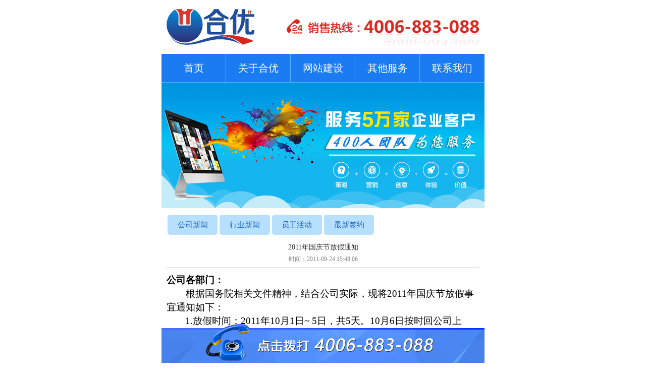

--- FILE ---
content_type: text/html; charset=utf-8
request_url: http://m.heyou51.com/news/news_view_1547.html
body_size: 3701
content:
<!DOCTYPE html>
<html>
<head>
<meta charset="UTF-8">
<title>2011年国庆节放假通知_公司新闻_网站建设公司-合优网络</title>
<meta content="网站建设,网站设计,网站制作,网页设计,网站开发" name="keywords">
<meta content="合优网络目前在全国各地都设有分公司，专业提供网站建设，网站设计，网站制作，网页设计等服务，多年以来给成千上万的知名企业打造高品质网站，欢迎来电咨询:4006-883-088。" name="description">
<meta name="viewport" content="width=device-width,height=device-height,inital-scale=1.0,maximum-scale=1.0,user-scalable=no;" />
<meta name="apple-mobile-web-app-capable" content="yes"/>
<meta name="format-detection" content="telephone=no"/>
<meta http-equiv="X-UA-Compatible" content="IE=edge,chrome=1">
<meta name="renderer" content="webkit">
<link type="text/css" rel="stylesheet" href="/css/style.css">
<link rel="stylesheet" type="text/css" href="/css/css.css">
<script src="/js/jquery-1.9.1.min.js"></script>
<script src="/js/js.js"></script>
<!--ie6兼容-->
<!--[if IE 6]>
<script src="/js/DD_belatedPNG.js" mce_src="/js/DD_belatedPNG.js"></script>
<script type="text/javascript">DD_belatedPNG.fix('*');</script>
<![endif]-->
<script>
var _hmt = _hmt || [];
(function() {
  var hm = document.createElement("script");
  hm.src = "https://hm.baidu.com/hm.js?192ffc8bdc5242a836fd131cd9ba64a7";
  var s = document.getElementsByTagName("script")[0]; 
  s.parentNode.insertBefore(hm, s);
})();
</script></head>
<style>
.new_top{ border-bottom:1px solid #e0e0e0; margin:2% 0; padding-bottom:1%;}
.new_h{ color:#333;font-family:"宋体";font-size:14px; text-align:center; margin:1% 0;}
.new_date{ color:#888;font-family:"宋体"; text-align:center;}
.new img{ display:block; margin:0 auto; max-width:70%;}
.new_p{ color:#333; padding-left:1%; margin:0 4%; line-height:22px;}
.new_p:last-child{ margin-bottom:3%;}
.new_last{ color:#6d6d6d;font-family:"宋体"; border-bottom:1px solid #e0e0e0; line-height:25px; margin-top:3%;}
.new_last a{ float:right;}
.new_next{ color:#6d6d6d;font-family:"宋体";line-height:25px; margin-top:1%;}
.new_next a{ float:right;}
</style>
<body>
<div class="div640">
<div class="top div620"><img src="/images/index_1.png"  alt=""/></div>

<div class="menu">
 <ul class="smenu">
  <li class=""><a href="/">首页</a></li>
  <li class=""><a href="/about/">关于合优</a></li>
  <li class=""><a href="/wangzhanjianshe/">网站建设</a></li>
 <!--  <li class=""><a href="/cases/">成功案例</a></li> -->
  <li class=""><a href="/qitafuwu/seo.html">其他服务</a></li>
  <li class="last "><a href="/contact/">联系我们</a></li>
  <div class="clear"></div>
 </ul>
</div><div class="banner"><img src="/images/index3_1_1.jpg"  alt=""/></div>
<div class="content2_1">
<div class="div620">
<ul class="con3_1_ul">
 <li><a href="news_2.html">公司新闻</a></li>
 <li><a href="news_1.html">行业新闻</a></li>
 <li><a href="news_hd.html">员工活动</a></li>
 <li><a href="news_4.html">最新签约</a></li>
 <div class="clear"></div>
</ul>
</div>
</div>
<div class="mhjj">
    <div class="cont">
        <div class="wrap">
        	<div class="div620">
            <div class="new_top">
                 <p class="new_h">2011年国庆节放假通知</p>
                 <p class="new_date">时间：2011-09-24 15:48:06</p>
             </div>
             <div class="new_con" style="line-height:180%; font-size:14px;">
             <p class="MsoNormal" style="margin: 0cm 0cm 0pt"><b style="mso-bidi-font-weight: normal"><span style="font-size: 14pt; font-family: 黑体">公司各部门：<span lang="EN-US"><o:p></o:p></span></span></b></p>
<p class="MsoNormal" style="margin: 0cm 0cm 0pt; text-indent: 28.7pt; mso-char-indent-count: 2.05"><span style="font-size: 14pt; font-family: 仿宋_GB2312">根据国务院相关文件精神，结合公司实际，现将<span lang="EN-US">2011</span>年国庆节放假事宜通知如下：<span lang="EN-US"><o:p></o:p></span></span></p>
<p class="MsoNormal" style="margin: 0cm 0cm 0pt; text-indent: 28pt; mso-char-indent-count: 2.0"><span lang="EN-US" style="font-size: 14pt; font-family: 仿宋_GB2312">1.</span><span style="font-size: 14pt; font-family: 仿宋_GB2312">放假时间：<st1:chsdate w:st="on" year="2011" month="10" day="1" islunardate="False" isrocdate="False"><span lang="EN-US">2011</span>年<span lang="EN-US">10</span>月<span lang="EN-US">1</span>日</st1:chsdate><span lang="EN-US">~ 5</span>日，共<span lang="EN-US">5</span>天。<st1:chsdate w:st="on" year="2011" month="10" day="6" islunardate="False" isrocdate="False"><span lang="EN-US">10</span>月<span lang="EN-US">6</span>日</st1:chsdate>按时回公司上班。<span lang="EN-US"><o:p></o:p></span></span></p>
<p class="MsoNormal" style="margin: 0cm 0cm 0pt; text-indent: 28pt; mso-char-indent-count: 2.0"><span lang="EN-US" style="font-size: 14pt; font-family: 仿宋_GB2312">2.</span><span style="font-size: 14pt; font-family: 仿宋_GB2312">员工离开公司时须关闭个人电脑等办公设备的电源，如有需要请切断用电设备的电源开关。请注意保管好个人的贵重物品，锁好门窗，做好防火防盗工作。<span lang="EN-US"><o:p></o:p></span></span></p>
<p class="MsoNormal" style="margin: 0cm 0cm 0pt; text-indent: 28pt; mso-char-indent-count: 2.0"><span lang="EN-US" style="font-size: 14pt; font-family: 仿宋_GB2312">3. </span><span style="font-size: 14pt; font-family: 仿宋_GB2312">祝大家节日愉快。如外出旅游、探亲访友，请注意出行安全及饮食卫生。<span lang="EN-US"><o:p></o:p></span></span></p>
<p class="MsoNormal" style="margin: 0cm 0cm 0pt 21.75pt"><span lang="EN-US" style="font-size: 14pt; font-family: 仿宋_GB2312"><o:p>&nbsp;</o:p></span></p>
<p class="MsoNormal" style="margin: 0cm 0cm 0pt 21.75pt"><span lang="EN-US" style="font-size: 14pt; font-family: 仿宋_GB2312"><o:p>&nbsp;</o:p></span></p>
<p class="MsoNormal" style="margin: 0cm 0cm 0pt 21.75pt"><span lang="EN-US" style="font-size: 14pt; font-family: 仿宋_GB2312"><o:p>&nbsp;</o:p></span></p>
<p class="MsoNormal" style="margin: 0cm 0cm 0pt 21.75pt"><span lang="EN-US" style="font-size: 14pt; font-family: 仿宋_GB2312"><o:p>&nbsp;</o:p></span></p>
<p class="MsoNormal" style="margin: 0cm 0cm 0pt 21.75pt"><span lang="EN-US" style="font-size: 14pt; font-family: 仿宋_GB2312"><span style="mso-spacerun: yes">&nbsp;&nbsp;&nbsp;&nbsp;&nbsp;</span><span style="mso-spacerun: yes">&nbsp;&nbsp;&nbsp;&nbsp;&nbsp;&nbsp;&nbsp;&nbsp;&nbsp;&nbsp;&nbsp;&nbsp;&nbsp;&nbsp;&nbsp;&nbsp;&nbsp;&nbsp;&nbsp;&nbsp;&nbsp;&nbsp;&nbsp;&nbsp;&nbsp;&nbsp;&nbsp;&nbsp;&nbsp; &nbsp; </span></span><span style="font-size: 14pt; font-family: 仿宋_GB2312">合优网络科技有限公司<span lang="EN-US"><o:p></o:p></span></span></p>
<p class="MsoNormal" style="margin: 0cm 0cm 0pt 21.75pt">&nbsp;</p>
<p class="MsoNormal" style="margin: 0cm 0cm 0pt 21.75pt"><span style="font-size: 14pt; font-family: 仿宋_GB2312">&nbsp;&nbsp;&nbsp;&nbsp;&nbsp;&nbsp;&nbsp;&nbsp;&nbsp;&nbsp;&nbsp;&nbsp;&nbsp;&nbsp;&nbsp;&nbsp;&nbsp;&nbsp;&nbsp;&nbsp;&nbsp;&nbsp;&nbsp;&nbsp;&nbsp;&nbsp;&nbsp;&nbsp;&nbsp;&nbsp;&nbsp;&nbsp;&nbsp;&nbsp;&nbsp;&nbsp;二<span lang="EN-US">0</span>一一年九月二十四日</span><span lang="EN-US" style="font-size: 12pt"><o:p></o:p></span></p>
<p>&nbsp;</p>             </div>
             <div class="new_ym">
             <p class="new_last"><!--上一条：关爱员工身心健康 合优与你同在 -->
             <a href="news.php?typeB_id=2"><img src="/images/newbtn_07.jpg" style="margin-bottom: 3%;
            margin-right: 3%;
            margin-top: 3%;"></a>
             </p>
            <!-- <p class="new_next">下一条：关爱员工身心健康 合优与你同在
             <a href=""><img src="../images/newbtn_10.jpg" /></a>
             </p>-->
        
             </div>
                
            </div>
            </div>
        </div>
    </div><br>
<br>

<div class="foot" style="margin-bottom: 2.6rem;background: none;">
<p class="p1" style="color:black"> 版权所有：2006-2022   合优网络&nbsp;&nbsp; <a style="color: #000" href="/sitemap.html" target="_blank">网站地图&nbsp;&nbsp;</a>  <!-- <a style="color: #000" href="http://www.beian.miit.gov.cn" target="_blank">    粤ICP备09037294号-4</a> -->    </p>
<!-- <p><a style="display: none;" href="http://m.heyou51.com/shenzhen/">深圳建站</a></p> -->

</div>
<div class="tel_088">
    <a href="tel:400-6883-088">
        <img src="/images/footerimg.png">
    </a>    
</div>
<style type="text/css">
    .tel_088{
        position: fixed;
        bottom:0px;
        max-width: 640px;
        min-width: 320px;
        width: 100%;
    }
</style>
<!-- <script>
var _hmt = _hmt || [];
(function() {
  var hm = document.createElement("script");
  hm.src = "https://hm.baidu.com/hm.js?192ffc8bdc5242a836fd131cd9ba64a7";
  var s = document.getElementsByTagName("script")[0]; 
  s.parentNode.insertBefore(hm, s);
})();
</script> --></div>
</body>
</html>


--- FILE ---
content_type: text/css
request_url: http://m.heyou51.com/css/style.css
body_size: 8996
content:
@charset "utf-8";
body {margin:0px; padding:0px; font-size:12px; font-family:'微软雅黑'; background:#FFF;}
ol,ul,li,dl,dt,dd,form,p,h1,h2,h3,h4,h5,img{ margin:0px; padding:0px;}
ol,ul,li{ list-style:none; padding:0; margin:0;}
img{ border:none;}
a{text-decoration:none; border:none; margin:0; padding:0;}
.clear{ clear:both;}
input,textarea{ outline:0; resize:none; border:none; _border:0; margin:0; padding:0;}
input{ margin:0; padding:0; border:none;}
table,table td{border-collapse:collapse;}
.li_img a{display:table-cell; vertical-align:middle; *position:absolute; *left:50%; *top:50%;}
.li_img a img{position:relative; *left:-50%; *top:-50%;}
.fl{ float:left;}
.fr{ float:right;}
img{max-width:100%;vertical-align: bottom;}




.div640{ max-width:640px; min-width:320px;  min-height:320px; margin:0 auto;}
.div620{width:96.875%;  margin:0 auto;}


/*index*/

.top{ padding:2.5% 0;}


.smenu{ background-color:#1b7bf3; border-bottom:1px solid #4fb1f8;}
.smenu li{ float:left; text-align:center; width:20%;font-size:20px; line-height:2.8em; box-sizing:border-box;
 border-right:1px solid #4fb1f8;}
.smenu li.last{ border-right:none;}
.smenu li a{  color:#ffffff; display:block;}
.smenu li.on{ background-color:#135ebc;}


.con_table{ width:100%;}
.con_table tr.tr1 td{ padding:2.7% 0;}
.con_table td{ width:33.333%; border:1px solid #e5e5e5; font-size:18px; text-align:center; padding:4% 0;}
.con_table td a{ color:#0076ca; display:block;}
.con_table td p{ color:#414141; font-size:20px; line-height:2em;}


.index_div1{ border-bottom:18px solid #eeeeee;border-top:18px solid #eeeeee;}

.index_a{ border-bottom:1px solid #eeeeee; box-shadow:0 1px 3px  #eeeeee;}
.index_a div.div620{ position:relative;}
.index_h2{ font-size:24px; color:#2b78d9; text-align:center; font-weight:normal; line-height:2.2em;}
.index_h2 img{ vertical-align:middle; margin:-3px 2% 0 0; max-width:8%;}

.index_a1{ position:absolute; right:0; top:25%; max-width:7%;}

.index_img{ padding:5% 0;}

.index_div2{ /*margin-bottom:4%;*/}

.index_ul li{ width:50%; float:left; text-align:center; font-size:24px; line-height:2.2em;}
.index_ul li img{ vertical-align:middle; margin:-4px 2% 0 0;max-width:15%;}
.index_ul li a{ color:#2b78d9;}
.index_ul li.on{ background-color:#2b78d9;}
.index_ul li.on a{ color:#fff;}

.index_div_a{ margin-top:2%;}
.index_div_a>div{ display:none;}

.index_ul2{ margin-top:4px;}
.index_ul2 li{ font-size:20px; border-bottom:1px dashed #e5e5e5; line-height:2.5em;}
.index_ul2 li a{ color:#454545; display:block;text-overflow:ellipsis; white-space: nowrap; overflow: hidden;
padding-right:16%; position:relative;}
.index_ul2 li span{ font-size:16px; color:#7b7b7b; position:absolute; right:0; top:0;}
.index_ul2 li img{ vertical-align:middle; margin:-3px 2% 0 0;}

.foot{ text-align:center; background-color:#2b78d9; padding:1.8% 0;}
.foot_ul li{font-size:16px; line-height:1.2em; border-right:1px solid #fff; display:inline-block; padding:0 2%;}
.foot_ul li.last{ border-right:none;}
.foot_ul li a{ color:#FFF;}
.foot p.p1{ font-size:15px; color:#ffffff; line-height:1.5em; margin-top:1.5%;}

.po_foot{ position:fixed; bottom:0; width:100%; max-width:640px; min-width:320px;}


/*index2*/

.content2_1{ margin-top:2%;}

.con2_1_ul li{ float:left; width:16%; text-align:center; font-size:18px; background-color:#b7e0ff; border-radius:5px;
line-height:2.1em; margin:0 0.333%;}
.con2_1_ul li a{color:#135ebc; display:block;}
.con2_1_ul li.on{ background-color:#1b7bf3;}
.con2_1_ul li.on a{ color:#FFF;}


.index_div1_1{ margin-top:3%;}
.index_div1_p1{ font-size:20px; color:#3c3c3c; line-height:1.7em;}
.index_div1_p1 font{ color:#2c78da;}

.index_div1_p2{ font-size:24px; color:#4881dc; line-height:2em; 
border-bottom: 3px solid #f31000; display:inline-block; padding-right:5%;}

.index2_ul{ padding:5% 0 2% 0;}
.index2_ul li{ margin-bottom:5%;}
.index2_ul li img{ max-width:20%; float:left;}
.index_ul_div{ float:left; width:78%; margin-left:2%;}
.index2_ul li p.p1{ font-size:22px; color:#2b78d9; line-height:1em; margin-bottom:2%;}
.index2_ul li p.p2{ font-size:20px; color:#3c3c3c;line-height:1.5em;}


.con2_2_i{ padding:4% 0; display:block;}
.con2_2_i2{ padding-bottom:4%;display:block;}

.con2_2_i3{ display:block; padding:1.7% 10%; text-align:center;}



.index_div1_2{ margin:3% 0 5% 0; position:relative;}
.index_div1_video{ position:absolute; top:5%; left:0; right:0; margin:0 auto; text-align:center; width:75.78%;}
.index_div1_bu{ position:absolute;top:0%; left:0; right:0; margin:0 auto; text-align:center; width:100%; height:100%;}
/*.index_div1_bu{ position:absolute;top:0%; left:0; right:0; margin:0 auto; text-align:center; width:19%;}*/



/*index3*/

.con3_1_ul{ margin-bottom:2%;}
.con3_1_ul li{ float:left; width:16%; text-align:center; font-size:15px; background-color:#b7e0ff; border-radius:5px;
line-height:2.7em; margin:0 0.333%; margin-bottom:4px;}
.con3_1_ul li a{color:#135ebc; display:block;}
.con3_1_ul li.on{ background-color:#1b7bf3;}
.con3_1_ul li.on a{ color:#FFF;}


.index3_0_div{ background-color:#e5e5e5; padding:5% 0;}
.con3_h{ text-align:center; font-size:35px; color:#2b78d9; font-weight:normal; line-height:1.5em; padding-bottom:3%;}

.con3_ul li{ margin-bottom:3%;}
.con3_ul li img{ max-width:25%; float:left;}
.con3_ul div.div{ float:left; width:73%; margin-left:2%;}
.con3_ul p.p1{ font-size:18px; color:#2b2b2b; line-height:2em;}
.con3_ul p.p2{ font-size:16px; color:#3c3c3c; line-height:1.8em;}


.index3_0_div2,.index3_0_div4{padding:5% 0;}
.con3_ul2 li{ width:46%; float:left; position:relative; text-align:center; margin:0 2% 4% 2%;}
.con3_ul2 li p{ position:absolute; left:0; right:0; width:100%; text-align:center; top:69%; font-size:22px; color:#464646;}

.index3_0_div3{background-color:#e5e5e5; padding:5% 0;}
.index3_0_div .con3_h,.index3_0_div3 .con3_h,.index3_1_div .con3_h,.index3_1_div3 .con3_h,.index3_1_div7 .con3_h,.index3_2_div2 .con3_h,.index3_2_div4 .con3_h,.index3_3_div2 .con3_h,.index3_4_div2 .con3_h,.index3_4_div4 .con3_h,.index3_5_div2 .con3_h,.index3_5_div4 .con3_h,.index3_6_div2 .con3_h,.index4_1_div2 .con3_h,.index4_2_div2 .con3_h,.index4_3_div2 .con3_h,.index4_3_div4 .con3_h{ color:#f16a05;}

.index3_img1{ padding:2% 0;}

.con3_ul3 li{ padding:2% 0;}
.con3_ul3 p.p3{ font-size:20px; color:#009de0; float:left; display:inline-block;line-height:2em;}
.con3_ul3 div.div{ float:left; width:90%; margin-left:2%;}
.con3_ul3 p.p1{ font-size:20px; color:#3e3e3e; font-weight:bold; line-height:2em;}
.con3_ul3 p.p2{ font-size:15px; color:#3c3c3c; line-height:1.4em;}


.index3_1_div{ background-color:#e5e5e5; padding:5% 0;}
.con3_p1{ font-size:25px; color:#2b78d9; margin:0 4%; line-height:1.8em;}
.con3_p1 font{ font-size:35px;}
.con3_p2{ font-size:18px; color:#3c3c3c; line-height:1.5em; padding:3.5% 0; text-align:center;}



.index3_1_div2{padding:5% 0;}
.con3_ul4 li{ width:93.8%; margin-left:auto; border:3px solid #549fd8; box-sizing:border-box; padding:1% 0; position:relative;
margin-bottom:3%;}

.con3_ul4 p.p1{ font-size:20px; color:#2b78d9; line-height:2.3em; width:86%; margin:0 4% 0 10%; border-bottom:1px solid #dcdcdc;}
.con3_ul4 p.p2{ font-size:16px; color:#3c3c3c; line-height:1.8em;width:86%; margin:0 4% 0 10%;}

.con3_p3{ font-size:18px; color:#ffffff; width:13.555%; min-width:50px;text-align:center; line-height:78px; background-color:#fe9900; 
border-radius:100px; position:absolute; left:-39px; top:50%; margin-top:-39px;}



.index3_1_div3{ background-color:#e5e5e5; padding:5% 0;}

.con3_table{ width:100%;}
.con3_table td{ width:50%; border:1px solid #c9c9c9; text-align:center; box-sizing:border-box; padding:5% 4%;
vertical-align:top;}

.con3_table p.p{ font-size:22px; color:#ffffff; line-height:1.9em; border-radius:100px; width:88.5%; margin:10% auto;}
.con3_table p.p1{ background:url(../images/index3_1_7.png) repeat-y center;}
.con3_table p.p2{ background:url(../images/index3_1_8.png) repeat-y center;}
.con3_table p.p3{ background:url(../images/index3_1_9.png) repeat-y center;}
.con3_table p.p4{ background:url(../images/index3_1_10.png) repeat-y center;}
.con3_table p.pa{ font-size:15px; color:#666666; text-align:left; line-height:1.8em;}



.index3_1_div4{ padding:5% 0;}

.con3_table2{ width:100%;}
.con3_table2 td{ padding:2% 0;}
.con3_table2 td.td1{ width:16%; text-align:center;}
.con3_table2 td.td2{ width:84%; font-size:20px; color:#3c3c3c; box-sizing:border-box; padding-left:2%;}



.index3_1_div5{ padding:5% 0;background-color:#e5e5e5;}

.con3_ul5 li{ padding:2% 0;}
.con3_ul5 li img{ float:left; max-width:12%;}
.con3_ul5 div.div{ float:left; width:86%; margin-left:2%;}

.con3_ul5 p.p1{ font-size:22px; color:#2b78d9; line-height:1.2em; margin-bottom:1%;}
.con3_ul5 p.p2{ font-size:18px; color:#3c3c3c; line-height:2em;}



.index3_1_div6{padding:5% 0;}


.index3_1_div7{ padding:5% 0;background-color:#e5e5e5;}


.con3_table2 p.p1{ color:#2b78d9; font-size:20px; line-height:1.8em;}
.con3_table2 p.p2{ color:#3c3c3c; line-height:1.5em;}

.index3_1_div8{padding:5% 0;}


.index3_1_div8 div.index_div1_2{ margin:0;}




.con3_p4{ font-size:18px; color:#3c3c3c; text-align:center; line-height:2em;}
.con3_p5{ font-size:16px; color:#434444; line-height:2em; text-indent:2em;}
.con3_p5 font{ color:#f66c00;}


.index3_2_div{padding:5% 0;background-color:#e5e5e5;}


.index3_2_div2{padding:5% 0;}


.index3_2_div3{padding:5% 0;background-color:#e5e5e5;}

.con3_table3{ width:100%; background-color:#FFF; margin-top:3%;}
.con3_table3 p{color:#383838; line-height:1.5em;}
.con3_table3 td{ text-align:center; font-size:22px; color:#ffffff;}
.con3_table3 tr.tr1{ border-right:3px solid #89c12a;}
.con3_table3 tr.tr2{ border-right:3px solid #f5a913;}
.con3_table3 tr.tr3{ border-right:3px solid #12a4db;}
.con3_table3 tr.tr1 td.td1{ background-color:#89c12a;}
.con3_table3 tr.tr2 td.td1{ background-color:#f5a913;}
.con3_table3 tr.tr3 td.td1{ background-color:#12a4db;}
.con3_table3 td.td1{ width:17%;}
.con3_table3 td.td2{ width:43%;}
.con3_table3 td.td3{ width:40%;}


.index3_2_div4{padding:5% 0;}


.con3_ul6 li{ width:49%; float:left; background-color:#eeeeee; padding-bottom:4%; margin-bottom:3%;}
.con3_ul6 li.last{ float:right;}
.con3_ul6 i{ display:inline-block; width:20%; height:2px; background-color:#ef3333; margin:5%;}
.con3_ul6 p.p1{ font-size:16px; color:#3c3c3c; line-height:1em; margin:0 5%;}


.index3_3_div{padding:5% 0;background-color:#e5e5e5;}

.con3_ul7{ margin-top:4%;}
.con3_ul7 li{ width:20%; float:left;text-align:center;}
.con3_ul7 li p{ font-size:13px; color:#787878;}


.index3_3_div2{padding:5% 0;}

.con3_ul8{ text-align:center;}
.con3_ul8 li{ width:30%; text-align:center; display:inline-block; margin:0 0.9%; margin-bottom:3%;}
.con3_ul8 li p{ font-size:18px; color:#0c7bc2; line-height:2em;}


.index3_3_div3{padding:5% 0;background-color:#e5e5e5;}

.con3_ul9{ border:1px solid #d2d2d2; border-bottom:none;}
.con3_ul9 li{ border-bottom:1px solid #d2d2d2; padding:2% 0;}
.con3_ul9 li img{ float:left; max-width:8%;margin-left:1%;}
.con3_ul9 div.div{ float:left; width:90%; margin-left:1%;}
.con3_ul9 p.p1{ font-size:22px; color:#414141; line-height:1.5em; margin-bottom:1%;}
.con3_ul9 p.p2{ font-size:15px; color:#474747; line-height:1.8em;}


.index3_3_div4{padding:5% 0;}

.con3_ul10 li{ float:left; width:24%; margin:0 14% 6% 0; text-align:center;}
.con3_ul10 li.last{ margin-right:0;}
.con3_ul10 li p{ font-size:15px; color:#FFF; border-radius:50px; line-height:2.7em; margin-top:16%;}
.con3_ul10 li:nth-of-type(1) p{background-color:#42a5f6;}
.con3_ul10 li:nth-of-type(2) p{background-color:#ec407a;}
.con3_ul10 li:nth-of-type(3) p{background-color:#ffa827;}
.con3_ul10 li:nth-of-type(4) p{background-color:#a944ba;}
.con3_ul10 li:nth-of-type(5) p{background-color:#269cb9;}
.con3_ul10 li:nth-of-type(6) p{background-color:#e2c15d;}
.con3_ul10 li:nth-of-type(7) p{background-color:#ff7dc3;}
.con3_ul10 li:nth-of-type(8) p{background-color:#33cccc;}



.index3_4_div{padding:5% 0;background-color:#e5e5e5;}
.con3_p5 span{ color:#2b78d9;}
.con3_ul11{ text-align:center; padding:5% 0 2% 0;}
.con3_ul11 li{ display:inline-block; width:30%; text-align:center;}


.index3_4_div2{padding:5% 0;}
.con3_ul12 li{ float:left;width:48%; margin:0 auto; padding:0 1%; margin-bottom:2%;}
.con3_ul12 li.last{ float:none; margin-bottom:0;}


.index3_4_div3{padding:5% 0;background-color:#e5e5e5;}
.con3_ul13 li{ text-align:center; width:25%; float:left; box-sizing:border-box; margin-bottom:3%;}
.con3_ul13 li img{ max-width:65%;}
.con3_ul13 li p{ font-size:18px; color:#2b78d9;}



.index3_4_div4{ padding:5% 0;}
.con3_ul14 li{ margin-bottom:2.5%;}


.index3_5_div{padding:5% 0;background-color:#e5e5e5;}
.con3_ul15{ padding:5% 0 2% 0;}
.con3_ul15 li{ width:25%; text-align:center; float:left;}
.con3_ul15 li p{ font-size:14px; color:#535353; line-height:2em;}

.index3_5_div2{padding:5% 0;}


.con3_ul16 li{ margin-bottom:3%;}
.con3_ul16 li img{ max-width:25%; float:left;}
.con3_ul16 div.div{ float:left; width:73%; margin-left:2%;}
.con3_ul16 p.p1{ font-size:18px; color:#2b78d9; line-height:2em; margin-bottom:1%;}
.con3_ul16 p.p2{ font-size:16px; color:#3c3c3c; line-height:1.6em;}


.index3_5_div3{padding:5% 0;background-color:#e5e5e5;}

.con3_ul17 li{ margin-bottom:4%;}
.con3_ul17 li img{ max-width:9%; float:left;}
.con3_ul17 div.div{ float:left; width:89%; margin-left:2%;}
.con3_ul17 p.p1{ font-size:20px; color:#131313; line-height:1em; margin-bottom:2%;}
.con3_ul17 p.p2{ font-size:16px; color:#3c3c3c; line-height:1.6em;}



.index3_5_div4{padding:5% 0;}


.con3_ul18 li{ float:left; width:27%; margin-right:9.5%; text-align:center; margin-bottom:4%;}
.con3_ul18 li:nth-of-type(3n){margin-right:0;}
.con3_ul18 li p{ font-size:18px; color:#2b78d9; line-height:1.7em; margin-top:10%;}


.index3_6_div2{ padding:5% 0;}

.con3_u20{ padding:2% 0;}
.con3_u20 li{ line-height:1.7em; padding:2% 0; display:-moz-box;display:-webkit-box;display:box;}
.con3_u20 li font{ font-size:19px; width:25%; display:block; margin-right:1%; }
.con3_u20 li span{ font-size:16px; color:#3c3c3c;-moz-box-flex:1;-webkit-box-flex:1;box-flex:1; display:block;
vertical-align:top; }

.con3_u20 li:nth-of-type(1) font{color:#ee7d7f;}
.con3_u20 li:nth-of-type(2) font{color:#f66b1f;}
.con3_u20 li:nth-of-type(3) font{color:#7dc2ec;}
.con3_u20 li:nth-of-type(4) font{color:#ec87c1;}
.con3_u20 li:nth-of-type(5) font{color:#4792e3;}
.con3_u20 li:nth-of-type(6) font{color:#7ec234;}
.con3_u20 li:nth-of-type(7) font{color:#a6a7e8;}



/*index4*/

.index4_1_div{padding:5% 0;background-color:#e5e5e5;}
.con4_h{ font-size:35px; color:#262727; text-align:center; line-height:1em; font-weight:normal; margin-bottom:2%;}
.con4_p1{ font-size:20px; color:#3c3c3c; text-align:center; line-height:1.5em; padding:2% 0;}


.index4_1_div2{padding:5% 0;}


.index4_1_div2 .con4_p1{ padding:0;}
.con4_h2{ font-size:32px; color:#343434; text-align:center; font-weight:normal; line-height:1.5em; padding:2% 0;}


.index4_1_div3{padding:5% 0;background-color:#eeeeee;}
.con3_h font{ color:#ff7200;}

.con4_ul{ padding:2% 0;}
.con4_ul li{ width:50%; float:left;}

.con4_p2{ font-size:20px; color:#d90000; text-align:center; line-height:1.5em;}
.con4_p2 img{ margin:0 2% 0 0; max-width:7%;}

.con4_div1{ text-align:center; margin-top:4%;}
.con4_a1{ font-size:16px; color:#d90000; display:inline-block; width:25%; border:2px solid #d90000; line-height:2.6em;
min-width:92px;}




.index4_2_div{padding:5% 0;background-color:#eeeeee;}
.index4_2_div .con4_p1{ padding:0;}


.con4_p3{ font-size:25px; color:#494949; line-height:1.5em; padding:3% 0;}
.con4_p4{ font-size:18px; color:#3c3c3c;line-height:1.7em; }
.con4_p4 font{ color:#eb7a00; font-size:20px;}


.index4_2_div2{padding:5% 0;}

.con4_ul2 li{ margin-bottom:7%;}
.con4_ul2 li img{ max-width:21%; float:left;}
.con4_ul2 div.div{ float:left; width:77%; margin-left:2%;}
.con4_ul2 p.p1{ font-size:18px; color:#3c3c3c; line-height:1em; border-bottom:1px solid #d2d2d2; padding-bottom:2%;
margin-bottom:2%;}
.con4_ul2 p.p2{ font-size:16px; color:#666666; line-height:1.5em;}

.index4_2_div3{padding:5% 0;background-color:#eeeeee;}


.con4_ul3 li{ padding:2% 0;}
.con4_ul3 li img{ max-width:7.5%; float:left;}
.con4_ul3 div.div{ float:left; width:90%; margin-left:2%;}
.con4_ul3 p.p1{ font-size:18px;line-height:1.4em;}
.con4_ul3 p.p2{ font-size:17px; color:#3c3c3c; line-height:1.4em;}

.con4_ul3 li:nth-of-type(1) p.p1{color:#fa7e3e;}
.con4_ul3 li:nth-of-type(2) p.p1{color:#3ba4cb;}
.con4_ul3 li:nth-of-type(3) p.p1{color:#70cb6a;}
.con4_ul3 li:nth-of-type(4) p.p1{color:#11a7db;}
.con4_ul3 li:nth-of-type(5) p.p1{color:#f9a385;}
.con4_ul3 li:nth-of-type(6) p.p1{color:#93cc76;}
.con4_ul3 li:nth-of-type(7) p.p1{color:#cc76ac;}



.index4_2_div4{padding:5% 0;}



.con4_ul4 li{ padding:2% 2% 2% 2%; background-color:#e5e5e5; border-radius:100px; position:relative; margin-bottom:3%;}
.con4_ul4 li img{ max-width:26%; float:left;border-radius:100px;}
.con4_ul4 div.div{ position:absolute; width:69%; top:0; right:3%; height:100%;}
.con4_ul4 p.p1{ font-size:22px; color:#2b78d9; line-height:1.8em;}
.con4_ul4 p.p2{ font-size:18px; color:#3c3c3c; line-height:1.8em;}
.mi_table{ width:100%; height:100%;}
.mi_table td{ vertical-align:middle;}


.index4_3_div{padding:5% 0;background-color:#eeeeee;}
.con4_p5{ font-size:18px; color:#3c3c3c; line-height:1.8em;}
.con4_p5 font{ color:#ff7200;}


.index4_3_div2{padding:5% 0;}


.con4_ul5 li{ width:19.4%; float:left; border:1px solid #4d9cd7; text-align:center; box-sizing:border-box;margin:0 2.8%;
border-radius:3px; margin-bottom:4%;}
.con4_ul5 li img{ max-width:45%; vertical-align:middle; margin:15% 0 5% 0;}
.con4_ul5 p{ font-size:14px; line-height:1em; color:#4d9cd7;}

.con4_ul5 li:nth-of-type(1){ border-color:#91d637;}
.con4_ul5 li:nth-of-type(2){ border-color:#ef972c;}
.con4_ul5 li:nth-of-type(3){ border-color:#4dd2d7;}
.con4_ul5 li:nth-of-type(4){ border-color:#d7644d;}
.con4_ul5 li:nth-of-type(5),.con4_ul5 li:nth-of-type(9){ border-color:#d95ec0;}
.con4_ul5 li:nth-of-type(11){ border-color:#bfcf3e;}
.con4_ul5 li:nth-of-type(12){ border-color:#4dd78e;}

.con4_ul5 li:nth-of-type(1) p{color:#91d637;}
.con4_ul5 li:nth-of-type(2) p{color:#ef972c;}
.con4_ul5 li:nth-of-type(3) p{color:#4dd2d7;}
.con4_ul5 li:nth-of-type(4) p{color:#d7644d;}
.con4_ul5 li:nth-of-type(5) p,.con4_ul5 li:nth-of-type(9) p{ color:#d95ec0;}
.con4_ul5 li:nth-of-type(11) p{ color:#bfcf3e;}
.con4_ul5 li:nth-of-type(12) p{ color:#4dd78e;}



.index4_3_div3{padding:5% 0;background-color:#eeeeee;}

.con4_ul6 li{ width:92%; margin-left:auto; background-color:#FFF; position:relative; padding:3% 0; margin-bottom:3%;}
.con4_img1{ position:absolute; left:-53px; top:50%; margin-top:-53px; width:20.869%;}

.con4_ul6 div.div{ float:right; width:85%; margin-right:2%;}

.con4_ul6 p.p1{ font-size:25px; color:#595858; line-height:1.2em;}
.con4_ul6 p.p2{ font-size:16px; color:#3c3c3c;line-height:1.8em;}
.con4_ul6 i{ display:inline-block; width:15%; height:2px; }

.con4_ul6 li:nth-of-type(1) i{background-color:#ec568a;}
.con4_ul6 li:nth-of-type(2) i{background-color:#03a5e3;}
.con4_ul6 li:nth-of-type(3) i{background-color:#58cd63;}
.con4_ul6 li:nth-of-type(4) i{background-color:#f08026;}


.index4_3_div4{padding:5% 0;}


.con4_ul7 li{ width:50%; float:left; padding:2% 0;}


/*index5*/


.con5_p1{ font-size:28px; color:#2c78da; line-height:3em; text-align:center;}
.con5_p1 img{ max-width:13%; vertical-align:middle; margin:-3px 2% 0 0;}


.con5_ul li{border:1px solid #dcdcdc; padding:2% 0; margin-bottom:3%;}
.con5_ul img{ max-width:12%; float:left; margin:0 2%; }
.con5_ul div.div{ float:left; width:84%;}
.con5_ul p.p1{ font-size:18px; color:#0072e7; line-height:1.5em; margin-bottom:1%;}
.con5_ul p.p2{ font-size:14px; color:#5a5a5a; line-height:2em;}


/*index6*/

.content6{ padding-bottom:5%;}
.con6_ul li{ position:relative; background-color:#eeeeee; padding:5% 0; margin-bottom:3%;}
.con6_ul div.div1{ width:21%; position:absolute; left:0; top:0; height:100%;background-color:#3498db; text-align:right;
box-sizing:border-box; padding-right:2.5%;}
.con6_ul div.div2{ width:79%; float:right; box-sizing:border-box; padding:0 3%;}

.con6_ul p.p1{ font-size:61px; color:#FFF; font-weight:bold;}
.con6_ul p.p2{ font-size:14px; color:#FFF; line-height:1.7em;}
.con6_ul p.pa{ font-size:18px; color:#292929; line-height:1.8em; margin-bottom:1%;}
.con6_ul p.pb{ font-size:16px; color:#717171; line-height:1.6em;}
.con6_ul p.pc{ text-align:right;}
.con6_ul p.pc a{ font-size:14px; color:#ffffff; display:inline-block; background-color:#3498db; text-align:center; width:21%;
line-height:2em; border:1px solid #4caafc; min-width:85px;}

.huanye{ text-align:center; margin-top:5%;}



/**/
.index_div1_1{border: 1px solid #d9d9d9; margin-bottom:2%;border-bottom: 1px solid #1b7bf3;}
.gonsi_a{padding:2% 1.5625%;}
.gonsi_b{ background:url(../images/introa.jpg) no-repeat top right;padding:2% 0;padding-left:1.5625%;
border-top: 1px solid #d9d9d9;border-bottom: 1px solid #d9d9d9;}
.gonsi_b .index_div1_p1{ padding-right:1.5625%;}
.gonsi_c{ padding:2% 1.5625%;border-bottom: 1px solid #d9d9d9;}

.index2_ul li:last-child{ margin-bottom:0;}



/*新加样式*/
.fenxiao_list{ margin-top:5%;}
.fenxiao_list li{ margin-bottom:3%;}
.fenxiao_list li:last-child { margin-bottom:0;}
.fenxiao_list li img{ float:left; max-width:25%;}
.fenxiao_list .div1{ float:left; width:73%; margin-left:2%;}
.fenxiao_list h3{font-size: 18px;color: #434343; line-height:1.5em; margin-bottom:1%;}
.fenxiao_list li p{font-size: 16px; color: #686868; line-height:1.5em;}


.fxsc_box{ padding:5% 0;}

.hangy_box1{padding: 5% 0;}
.hangy_box2{padding: 5% 0; background-color: #e5e5e5; }
.hangy_box3{padding: 5% 0; }

.hany_img{ text-align:center; margin-bottom:3%;}

.hanye_list{ padding-top:3%;}
.hanye_list li{ width:23.5%; float:left; text-align:center; margin-right:2%; margin-top:3%;}
.hanye_list li:nth-of-type(4n){margin-right:0;}
.hanye_list li h4{font-size: 16px;color: #2f2f2f; font-weight:normal; line-height:2em; margin-top:2%;}

.hanye_list2 li{ width:49%; margin-right:2%;box-shadow: 4px 4px 4px #c1c1c1;border-radius: 5px; float:left;
position:relative; height:110px; margin-bottom:3%;background-color:#54b37f; text-align:center; }
.hanye_list2 li:nth-of-type(2n){margin-right:0; background-color:#e65027;}
.hanye_list2 li p{font-size: 16px; color:#fff; line-height:1.4em;}
.hanye_list2 table{ position:absolute; height:100%; width:96%; left:0; right:0; margin:0 auto;}

.ec_style {position: fixed;top:20%; margin-right:0px; right:0px;}
.ec_style img{width:100%;max-width: 53px; height:100%; max-height:180px; float:right;}







/*app*/
.app_box3_list{font-size: 0;}
.app_box3_list li{display:inline-block;*display:inline;*zoom:1;vertical-align:top;width: 48%;padding-bottom: 4%;}
.app_box3_list li:nth-child(2n){padding-left: 4%;}
.app_box3_list .li_img{float: left;width: 20%;text-align: center;}
.app_box3_list  .con{float: right;width: 76%;}
.app_box3_list .p1{font-size: 20px;color: #393939;font-weight: bold;line-height:1.6em;padding-bottom:2%;}
.app_box3_list .p2{font-size: 16px;color: #5c5c5c;line-height:1.8em;}
.app_box4_list li{overflow: hidden;padding-bottom:1%;}
.app_box4_list img{float: left;display: block;width: 18%;}
.app_box4_list .div{float: right;width: 76%;padding-top: 4%;}
.app_box4_list .p1 { font-size: 20px;color: #474747;line-height:1.7em;}
.app_box4_list .p2 {font-size: 14px;color: #767676;line-height: 1.8em;}
.app_box4_list .p3{font-size:0;    color: rgb(190, 190, 190);width: 18%;text-align: center;transform: rotate(90deg);}






/*wxxcx*/

.wxxcx{margin-top:5%;}
.wita{margin-bottom:10%;}
.wita_tit{ margin:0 0 4%; text-align:center;}
.wita_tit h2{ font-size:37px; color:#2b78d9; font-weight:normal;}

.wita_img{margin-bottom:5%;}
.wita_con{width:86.3%; margin:0 auto;}
.wita_list{margin-bottom:4%;}
.wita_list li{float:left; width:31.7%; margin-right:1.8%;}
.wita_list li.last{margin-right:0 !important;}
.wita_con h3{ font-size:26px; font-weight:normal;}
.wita_con h3 span{color:#c50000;}
.wita_con p{ font-size:16px; line-height:2em; color:#565656;}


.special_tit {text-align:center;}
.special_tit h2{ font-size:35px; color:#f66c00; font-weight:normal; background:url(../images/xcx_34.png) no-repeat center;  background-size: 100%;}
.special_box{ padding-top: 5%;background:#00b7ee url(../images/xcx_05.jpg) no-repeat top; background-size:100%;    padding-bottom: 4%;}
.special_ctr{margin:0 auto; width:84.1%;}
.special_list li{ position:relative; float:left; width:46.2%; height:157px;  margin:0 6.8% 16% 0; text-align:center;  background:#fff; border:1px solid #c6c6c6;}
.special_list li.last{margin-right:0 !important;}
.special_list .li1{ margin-bottom:7%; height:auto; border:0; background:none;}
.special_list .li2{margin-top:18%; margin-bottom:0;}


.special_list .li_img{position:relative; top:-38px;    width: 35%; margin:0 auto;}
.special_list .li_con{ position:relative; top:-25px;}
.special_list .li_con h3{font-size:18px; font-weight:normal; }
.special_list .li_con p{font-size:14px; color:#424242; line-height:2em;}
.special_list .li_con p span{ display:block;}
.special_list .li5 .li_img,.special_list .li6 .li_img,.special_list .li7 .li_img,.special_list .li8 .li_img{top:-54px;}
.special_list .li5 .li_con,.special_list .li6 .li_con,.special_list .li7 .li_con,.special_list .li8 .li_con{top:-45px;}
.special_list .li7 .li_con p{font-size:13px;}
.special_list .li7,.special_list .li8{margin-bottom:0;}



.process{ padding-top:15%; background:#f8f8f8 url(../images/xcx_14.jpg) no-repeat top;}
.process_tit {text-align: center; margin-bottom: 6%;}
.process_tit h2{ font-size:35px; color:#2b78d9; font-weight:normal;}
.process_ctr{ position:relative; margin:0 auto; width:81.5%;}
/*.process_ctr:before {
    content: "";
    width: 8px;
    height: 75%;
    background: #ffc632;
    left: 8.5%;
    top: 8%;
    position: absolute;
}
.process_list:before {
    content: "";
    width: 8px;
    height: 75%;
    background: #ffc632;
    left: 61.5%;
    top: 8%;
    position: absolute;
}*/
.process_list{margin-bottom:3%;}
.process_list li{ float:left;  width:29%; margin: 0 6.5% 7% 0; text-align:center; }
.process_list li p{font-size:16px; margin-top:3%;}
.process_list .li_img{    width: 88.4%; margin: 0 auto; }
.process_list li:nth-child(3n) {
	margin-right:0px
}

.process .ljzz{ width:39.6%; margin:0 auto;  border:1px solid #3981dc; text-align:center; background:#ffffff;}
.process .ljzz a{ display:block; font-size:22px;line-height:2.3em; color:#2b78d9;}

/*.process_list .li_con{ margin-left:15%; width:53%; height:81px;padding: 4% 5% 0 27%; background:#ffae00;
-o-border-radius:25px; 
-moz-border-radius:25px;
-wekit-border-radius:25px;
border-radius:25px;}
.process_list .li_con span{ font-size:20px; color:#fff; }
.process_list .li_con p{font-size:16px; color:#fff;}*/


.wonderful{ margin-bottom:6%; padding-top: 15%;background:url(../images/xcx_30.jpg) no-repeat top;}
.wonder_ctr{margin:0 auto; width:89.8%;}
.wonder_tit{ margin:0 0 6%; text-align:center;}
.wonder_tit h2{ font-size:35px; color:#2b78d9; font-weight:normal;background:url(../images/xcx_34.png) no-repeat center;    background-size: 100%;}


.wonder_list li{float:left; width:30.7%; margin:0 3.9% 2% 0; text-align:center;}

.wonder_list li:nth-child(3n) {
	margin-right:0px
}
.wonder_list li span{display:block; margin-top:6%;}
.wonder_list li span a{ font-size:14px; color:#000000;}

.wonderful .ljzz{ width:39.6%; margin:5% auto;  border:1px solid #3981dc; text-align:center;}
.wonderful .ljzz a{ display:block; font-size:22px;line-height:2.3em; color:#2b78d9;}




  .jsnav {
  position: relative;
  z-index: 10;
  top: 0;
  width: 100%;
  background: #f9f9f9;
  left: 0;
  height: 44px;
  -webkit-box-shadow: 0 1px 4px 0 #999;
  box-shadow: 0 1px 4px 0 #999;
  margin-top: -1px;
}
#wrapper {
  position: relative;
  z-index: 10;
  width: 100%;
  -ms-touch-action: none;
  line-height: 44px;
  height: 44px
}
#scroller {
  position: absolute;
  z-index: 10;
  -webkit-tap-highlight-color: rgba(0,0,0,0);
  height: 44px;
  -webkit-transform: translateZ(0);
  -moz-transform: translateZ(0);
  -ms-transform: translateZ(0);
  -o-transform: translateZ(0);
  transform: translateZ(0);
  -webkit-touch-callout: none;
  -webkit-user-select: none;
  -moz-user-select: none;
  -ms-user-select: none;
  user-select: none;
  -webkit-text-size-adjust: none;
  -moz-text-size-adjust: none;
  -ms-text-size-adjust: none;
  -o-text-size-adjust: none;
  text-size-adjust: none
}
#scroller ul {
  list-style: none;
  width: 100%;
  margin: 0;
  padding: 0
}
#scroller li {
  position: relative;
  height: 44px;
  float: left;
  line-height: 44px;
  border-right: 0;
  width: 375px;
  text-align: center;
}
#scroller li .navlink {
  color: #666;
  font-size: 16px;
  margin: 0 10px
}
#scroller li.on .navlink {
  color: #272727
}
#scroller li .arrow {
  width: 10px;
  height: 7px;
  background: url(/images/i_news_pic.png) no-repeat;
  background-size: 100% 100%;
  left: 50%;
  margin-left: -5px;
  position: absolute;
  bottom: -7px;
  display: none
}
#scroller li.on .arrow {
  display: block
}
.about_div {
  padding-top: 3%;
  padding-bottom: 0px;
  font-size: 14px;
  line-height: 22px;
  color: #333;
  letter-spacing: 2px;
}
.about_div .about_title {
  text-align: center;
  font-size: 16px;
  font-weight: normal;
  line-height: 40px;
}
.about_div .about_con {
  width: 96%;
  margin: 0 auto;
  padding-bottom: 3%;
  overflow: hidden;
}
.about_div img {
  max-width: 100%;
  margin-bottom: 2%;
}
.about_div mip-img {
  max-width: 100%;
  margin-bottom: 2%;
}


/*.i_title2 {
  height: 44px;
  line-height: 44px;
  overflow: hidden;
  background: url(/images/i_t_bg.png) 2% center no-repeat;
  border-top: 0;
  border-bottom: 1px solid #d5d5d5;
}
.i_title2 h2 {
  float: left;
  font-size: 14px;
  color: #333333;
  font-weight: normal;
  padding-left: 4%;
}
.i_title2 .imore {
  font-size: 14px;
  color: #999;
  text-decoration: none;
  float: right;
  margin-right: 2%;
}
.i_title2 img {
  float: left;
  height: 40px;
  width: auto;
  margin-top: 2px;
}
.i_case2 {
  width: 96%;
  margin: 0 auto;
  padding-bottom: 10px;
}
.i_case2 ul li {
  width: 48%;/*float:left;
  margin-right: 2%;
  display: inline-block;
  vertical-align: top;
  padding-top: 3%;
  font-size: 14px;
  padding-bottom: 2%;
}
.i_case2 ul li:nth-child(2n) {float:right;
  margin-right: 0;
}
.i_case2 ul li img {
  display: block;
  width: 100%;
}
.i_case2 ul li mip-img {
  display: block;
  width: 100%;
}
.i_case2 ul li h4 {
  font-size: 14px;
  height: 24px;
  overflow: hidden;
  line-height: 24px;
  margin: 2% 0 0 0;
  font-weight: normal;
}
.i_case2 ul li a {
  color: #000;
}
.i_case2 ul li p {
  background: url(/images/i_case_pic.jpg) no-repeat right center;
  background-size: 6px 8px;
  height: 22px;
  overflow: hidden;
  line-height: 22px;
  font-size: 12px;
}
.i_case2 ul li p a {
  color: #999;
  display: inline-block;
  width: 90%;
}

.mip-replaced-content {
    padding: 0!important;
    border: none!important;
}
.mip-fill-content {
    display: block;
    min-width: 100%;
    max-width: 100%;
    height: 100%;
    margin: auto;
}*/















--- FILE ---
content_type: text/css
request_url: http://m.heyou51.com/css/css.css
body_size: 3325
content:



@media (max-width:637px) {
	/*wxxcx*/
	.process_list .li_con span {font-size: 18px;}
	.process_list .li_con p{font-size:15px;}


}




@media (max-width:600px) {
.smenu li{ font-size:18px;}	
.con_table td{ font-size:17px;}	
.con_table td p{ font-size:17px;}
.index_h2,.index_ul li{ font-size:23px;}
.index_ul2 li{ font-size:19px;}
.con3_ul4 p.p2{ font-size:14px;}

.con3_1_ul li{ font-size:14px;}
.con3_ul8 li p{ font-size:16px;}
.con3_u20 li font{ font-size:18px;}
.con5_p1{ font-size:24px;}
.con3_ul13 li p{ font-size:15px;}

/*20*/
.index_div1_p1,.index2_ul li p.p2,.con3_ul3 p.p1,.con3_ul3 p.p3,.con3_table2 td.td2,.con3_table2 p.p1,.con3_ul17 p.p1,.con4_p1,.con4_p2{ font-size:19px;}

/*24*/
.index_div1_p2{ font-size:23px;}

/*22*/
.index2_ul li p.p1,.con3_ul2 li p,.con3_ul5 p.p1,.con3_table3 td,.con3_ul9 p.p1,.con4_ul4 p.p1{ font-size:21px;}


/*35*/
.con3_h,.con3_p1 font,.con4_h{ font-size:33px;}

/*16*/
.con3_ul p.p2,.con3_ul6 p.p1,.con3_p5,.con3_ul16 p.p2,.con4_a1,.con4_ul2 p.p2,.con4_ul6 p.p2,.con6_ul p.pb{ font-size:15px;}
/*15*/
.con3_ul3 p.p2,.con3_ul10 li p{ font-size:14px;}

/*25*/
.con3_p1,.con4_p3,.con4_ul6 p.p1{ font-size:24px;}

	.fenxiao_list h3{ font-size:17px}
	.fenxiao_list li p{ font-size:15px;}
	.hanye_list2 li p{ font-size:15px;}
	
	
	
	
	
	/*app*/
	.app_box3_list .p1{font-size: 18px;}
	.app_box3_list .p2{font-size: 14px;line-height: 1.3em;}
	
	
	
	
	/*wxxcx*/
	.wita_tit h2{font-size:35px;}
	.special_tit h2,.wonder_tit h2,.process_tit h2{font-size:33px;}
	.wita_con h3{font-size:24px;}
	.wita_con p{font-size:15px;}
	.special_box{padding-bottom:4%;}
	.special_list li{margin: 0 6.7% 16% 0;}
	.special_list .li2 { margin-top: 16%;}
	.special_list .li1 {margin-bottom: 9%;}
	.wonderful .ljzz a,.process .ljzz a{font-size:20px;}
}

@media (max-width:580px){
	.process_list .li5,.process_list .li6{ margin-bottom:6%;}
	
	.process_list .li_con{height:73px;}
	.process_list .li_con span {font-size: 16px;}
	.process_list .li_con p{font-size:14px;}
}

@media (max-width:560px){
	/*wxxcx*/
	.wita_con h3{font-size:23px;}
	.wita_con p{font-size:14px;}	
	.special_list .li2 { margin-top: 12%;}
}




@media (max-width:550px) {
.smenu li{ font-size:17px;}	
.con_table td{ font-size:16px;}	
.con_table td p{ font-size:16px;}
.index_h2,.index_ul li{ font-size:22px;}
.index_ul2 li{ font-size:18px;}
.index_ul2 li span{ font-size:15px;}
.con3_ul4 p.p1{ font-size:17px;}
.con3_ul4 p.p2{ font-size:13px;}
.con2_1_ul li{ font-size:16px;}

.con3_1_ul li{ width:19.2%; }

.con3_table p.p{ font-size:20px;}
.con3_table p.pa{ font-size:14px;}
.con3_ul8 li p{ font-size:15px;}
.con3_ul13 li p{ font-size:14px;}
.con3_u20 li font{ font-size:16px;}
.con3_u20 li span{ font-size:14px;}
.con5_p1{ font-size:22px;}
/*20*/
.index_div1_p1,.index2_ul li p.p2,.con3_ul3 p.p1,.con3_ul3 p.p3,.con3_table2 td.td2,.con3_table2 p.p1,.con3_ul17 p.p1,.con4_p1,.con4_p2{ font-size:18px;}

/*24*/
.index_div1_p2{ font-size:22px;}

/*22*/
.index2_ul li p.p1,.con3_ul2 li p,.con3_ul5 p.p1,.con3_table3 td,.con3_ul9 p.p1,.con4_ul4 p.p1{ font-size:20px;}


/*35*/
.con3_h,.con3_p1 font,.con4_h,.con4_h2{ font-size:31px;}

/*18*/
.con3_ul p.p1,.con3_p2,.con3_p3,.con3_ul5 p.p2,.con3_p4,.con3_ul16 p.p1,.con3_ul18 li p,.con4_p4,.con4_ul2 p.p1,.con4_ul3 p.p1,.con4_ul4 p.p2,.con4_p5,.con5_ul p.p1,.con6_ul p.pa{ font-size:17px;}
/*17*/
.con4_ul3 p.p2{ font-size:16px;}

/*16*/
.con3_ul p.p2,.con3_ul6 p.p1,.con3_p5,.con3_ul16 p.p2,.con3_ul17 p.p2,.con4_a1,.con4_ul2 p.p2,.con4_ul6 p.p2,.con6_ul p.pb{ font-size:14px;}
/*15*/
.con3_ul3 p.p2,.con3_ul10 li p{ font-size:13px;}
/*25*/
.con3_p1,.con4_p3,.con4_ul6 p.p1{ font-size:23px;}
.con3_ul9 p.p2{ font-size:14px;}


	.fenxiao_list h3{ font-size:16px}
	.fenxiao_list li p{ font-size:14px;}
	.hanye_list2 li p{ font-size:14px;}
	.ec_style img{ width:80%; height:80% }
	
	
	/*app*/
	.app_box4_list .p1{font-size: 18px;}
	.app_box4_list .p2{font-size: 12px;}
	
	
	/*wxxcx*/
	.wita_tit h2{font-size:33px;}
	.special_tit h2,.wonder_tit h2,.process_tit h2{font-size:28px;}
	.special_list li{height:145px;}
	.special_list .li5 .li_img,.special_list .li6 .li_img,.special_list .li7 .li_img,.special_list .li8 .li_img{top:-43px;}
	.special_list .li5 .li_con,.special_list .li6 .li_con,.special_list .li7 .li_con,.special_list .li8 .li_con{top: -34px;}
	.special_list .li2 { margin-top: 14%;}
	.special_list .li_con h3{font-size:16px;}
	.special_list .li_con p{font-size:13px;}
	.special_list .li7 .li_con p{font-size:12px;}
	.wonderful .ljzz a,.process .ljzz a{font-size:18px;}

	.process_list li p {font-size: 15px;}
	.process_tit{padding-top: 2%;}
}


@media (max-width:535px){
	/*wxxcx*/
	.wita_con h3{font-size:21px;}
	.special_list li { margin: 0 6.6% 16% 0;}	
}

@media (max-width:520px){
	/*wxxcx*/
	
	.process_list .li_con{height:64px;}	
}

@media (max-width:510px){
	/*wxxcx*/
	.process_list .li_con span{font-size:14px;}
	.process_list .li_con p{font-size:12px;}

	.process_list li p {font-size: 14px;}
}

@media (max-width:500px) {
.smenu li{ font-size:16px;}
.con_table td{ font-size:15px;}
.con_table td p{ font-size:14px;}
.index_h2,.index_ul li{ font-size:21px;}
.index_ul2 li{ font-size:17px;}
.index_ul2 li span{ font-size:14px;}
.con3_ul4 p.p1{ font-size:16px;}

.con2_1_ul li{ width:19.2%; margin-bottom:1.6%;}
.con3_1_ul li{ width:24%;}	

.con3_table p.p{ font-size:18px;}
.con3_table p.pa{ font-size:13px;}

.con3_table3 td{ font-size:19px;}
.con3_ul8 li p{ font-size:14px;}

.con3_ul13 li p{ font-size:12px;}
.con3_ul15 li p{ font-size:13px;}

.con3_u20 li font{ font-size:14px;}
.con3_u20 li span{ font-size:13px;}
.con5_p1{ font-size:20px;}
.con5_ul p.p2{ font-size:13px;}
.con6_ul p.pc a{ font-size:13px;}


.con6_ul p.p1{ font-size:50px;}
.con6_ul p.p2{ font-size:13px;}


/*20*/
.index_div1_p1,.index2_ul li p.p2,.con3_ul3 p.p1,.con3_ul3 p.p3,.con3_table2 td.td2,.con3_table2 p.p1,.con3_ul17 p.p1,.con4_p1,.con4_p2{ font-size:17px;}

/*24*/
.index_div1_p2{ font-size:21px;}


/*22*/
.index2_ul li p.p1,.con3_ul2 li p,.con3_ul5 p.p1,.con3_ul9 p.p1,.con4_ul4 p.p1{ font-size:19px;}


/*35*/
.con3_h,.con3_p1 font,.con4_h,.con4_h2{ font-size:29px;}

/*18*/
.con3_ul p.p1,.con3_p2,.con3_p3,.con3_ul5 p.p2,.con3_p4,.con3_ul16 p.p1,.con3_ul18 li p,.con4_p4,.con4_ul2 p.p1,.con4_ul3 p.p1,.con4_ul4 p.p2,.con4_p5,.con5_ul p.p1,.con6_ul p.pa{ font-size:16px;}
/*17*/
.con4_ul3 p.p2{ font-size:15px;}

/*25*/
.con3_p1,.con4_p3,.con4_ul6 p.p1{ font-size:22px;}

	.fenxiao_list h3{ font-size:15px}
	.fenxiao_list li p{ font-size:13px;}
	.hanye_list li h4{ font-size:15px;}
	
	
	/*app*/
	.app_box3_list .p1{font-size: 16px;}
	.app_box3_list .p2{font-size:12px ;}
	
	
	/*wxxcx*/
	.wita_tit h2{font-size:31px;}
	.special_tit h2,.wonder_tit h2,.process_tit h2{font-size:25px;}
	.wita_con h3{font-size:20px;}
	.wita_con p{font-size:13px;}
	.special_list .li_con h3{font-size:15px;}
	.special_list .li_con p{font-size:12px;}
	.special_list .li1 {margin-bottom: 13%;}
	.wonderful .ljzz a,.process .ljzz a{font-size:16px;}	


}



@media (max-width:475px) {
	/*wxxcx*/
	.special_list li { margin: 0 6.5% 16% 0;}
	.process_list li p {font-size: 13px;}
}

@media (max-width:450px) {
.smenu li{ font-size:15px;}
.con_table td{ font-size:14px;}
.con_table td p{ font-size:11px;}	
.con_table td p{ font-size:13px;}
.index_h2,.index_ul li{ font-size:20px;}
.index_ul2 li{ font-size:15px;}
.index_ul2 li span{ font-size:13px;}
.con3_ul4 p.p1{ font-size:15px;}
.con3_ul4 p.p2{ font-size:12px;}
.con2_1_ul li{ width:24%;}
.con3_1_ul li{ width:24%;}

.con3_table p.p{ font-size:16px;}
.con3_table p.pa{ font-size:12px;}

.con3_table3 td{ font-size:17px;}

.con3_ul7 li p{ font-size:12px;}
.con3_ul8 li p{ font-size:13px;}
.con3_ul9 p.p2{ font-size:13px;}
.con3_ul15 li p{ font-size:12px;}

.con3_ul13 li{ width:33.333%;}

.con3_u20 li font{ font-size:13px;}
.con3_u20 li span{ font-size:12px;}
.con4_ul4 p.p2{ font-size:14px;}

.con4_ul5 p{ font-size:12px;}
.con5_p1{ font-size:18px;}
.con5_ul p.p2{ font-size:12px;}

.con6_ul p.p1{ font-size:40px;}
.con6_ul p.p2{ font-size:11px;}


/*20*/
.index_div1_p1,.index2_ul li p.p2,.con3_ul3 p.p1,.con3_ul3 p.p3,.con3_table2 td.td2,.con3_table2 p.p1,.con3_ul17 p.p1,.con4_p1,.con4_p2{ font-size:16px;}

/*24*/
.index_div1_p2{ font-size:20px;}

/*22*/
.index2_ul li p.p1,.con3_ul2 li p,.con3_ul5 p.p1,.con3_ul9 p.p1,.con4_ul4 p.p1{ font-size:18px;}


/*35*/
.con3_h,.con3_p1 font,.con4_h,.con4_h2{ font-size:27px;}

/*18*/
.con3_ul p.p1,.con3_p2,.con3_p3,.con3_ul5 p.p2,.con3_p4,.con3_ul16 p.p1,.con3_ul18 li p,.con4_p4,.con4_ul2 p.p1,.con4_ul3 p.p1,.con4_p5,.con5_ul p.p1,.con6_ul p.pa{ font-size:15px;}
/*17*/
.con4_ul3 p.p2{ font-size:14px;}
/*16*/
.con3_ul p.p2,.con3_ul6 p.p1,.con3_p5,.con3_ul16 p.p2,.con3_ul17 p.p2,.con4_a1,.con4_ul2 p.p2,.con4_ul6 p.p2,.con6_ul p.pb{ font-size:13px;}
/*15*/
.con3_ul3 p.p2,.con3_ul10 li p{ font-size:12px;}
/*25*/
.con3_p1,.con4_p3,.con4_ul6 p.p1{ font-size:21px;}

	.fenxiao_list h3{ font-size:14px}
	.fenxiao_list li p{ font-size:12px;}
	.hanye_list li h4{ font-size:14px;}
	.hanye_list2 li p{ font-size:13px;}
	
	
	
	/*wxxcx*/
	.wita_tit h2 {font-size: 29px;}
	.special_tit h2, .wonder_tit h2,.process_tit h2 {font-size: 21px;}
	.wita_con h3 {font-size: 18px;}
	.wita_con p {font-size: 12px;}
	.special_box {padding-top: 0%;}
	.special_list li{ float:none; width:80%;height: 165px; margin:0 auto 20%;}
	.special_list li.last { margin: 0 auto 20% !important;}
	.special_list .li7{margin-bottom:20%;}
	.special_list li.li8{margin-bottom:0% !important;}
	.special_box {padding-bottom: 1px;margin-top: 5%;}
	.wonder_list li{width:43.6%; margin: 0 12% 3% 0;}
	.wonder_list li:nth-child(3n) {margin-right: 12%;}
	.wonder_list li:nth-child(2n) {margin-right: 0px;}
	
	.process{padding-bottom:1px;    padding-top: 19%;}
	.process_list:before{display:none;}
	.wonder_list li span a{font-size:13px;}
	.wonderful .ljzz a,.process .ljzz a{font-size:14px;}	
	.special_list .li_img{width:28%;}
	.special_list .li1{width:66%;}

	.process_list li{width: 41%; margin-right: 17.5%;}
	.process_list li:nth-child(3n) {margin-right:17.5% !important;}
	.process_list li:nth-child(2n) {margin-right:0 !important;}
	
}

@media (max-width:400px) {
.smenu li{ font-size:14px;}
.con_table td{ font-size:13px;}
.con_table td p{ font-size:12px;}	
.index_h2,.index_ul li{ font-size:19px;}
.index_ul2 li{ font-size:14px;}
.index_ul2 li span{ font-size:12px;}

.con2_1_ul li{ width:32%;}
.con3_ul4 p.p1{ font-size:14px;}
.con3_ul4 p.p2{ font-size:11px;}

.con3_table p.p{ font-size:14px;}
.con3_table p.pa{ font-size:11px;}

.con3_table3 td{ font-size:16px;}

.con3_ul7 li p{ font-size:11px;}
.con3_ul8 li p{ font-size:12px;}
.con3_ul9 p.p2{ font-size:12px;}
.con3_ul15 li p{ font-size:10px;}


.con3_u20 li font{ font-size:12px; width:27%;}
.con3_u20 li span{ font-size:11px;}
.con4_ul4 p.p2{ font-size:12px;}

.con4_ul5 p{ font-size:10px;}
.con5_p1{ font-size:16px;}
.con5_ul p.p2{ font-size:11px;}

.con6_ul p.pc a{ font-size:12px;}


.con6_ul p.p1{ font-size:35px;}
.con6_ul p.p2{ font-size:10px;}

/*20*/
.index_div1_p1,.index2_ul li p.p2,.con3_ul3 p.p1,.con3_ul3 p.p3,.con3_table2 td.td2,.con3_table2 p.p1,.con3_ul17 p.p1,.con4_p1,.con4_p2{ font-size:15px;}


/*24*/
.index_div1_p2{ font-size:19px;}

/*22*/
.index2_ul li p.p1,.con3_ul2 li p,.con3_ul5 p.p1,.con3_ul9 p.p1,.con4_ul4 p.p1{ font-size:17px;}

/*35*/
.con3_h,.con3_p1 font,.con4_h,.con4_h2{ font-size:25px;}

/*18*/
.con3_ul p.p1,.con3_p2,.con3_p3,.con3_ul5 p.p2,.con3_p4,.con3_ul16 p.p1,.con3_ul18 li p,.con4_p4,.con4_ul2 p.p1,.con4_ul3 p.p1,.con4_p5,.con5_ul p.p1,.con6_ul p.pa{ font-size:14px;}
/*17*/
.con4_ul3 p.p2{ font-size:13px;}
/*16*/
.con3_ul p.p2,.con3_ul6 p.p1,.con3_p5,.con3_ul16 p.p2,.con3_ul17 p.p2,.con4_ul2 p.p2,.con4_ul6 p.p2,.con6_ul p.pb{ font-size:12px;}
/*15*/
.con3_ul3 p.p2,.con3_ul10 li p{ font-size:11px;}
/*25*/
.con3_p1,.con4_p3,.con4_ul6 p.p1{ font-size:20px;}

	.fenxiao_list h3{ font-size:14px}
	.fenxiao_list li p{ font-size:11px;}
	.hanye_list li h4{ font-size:13px;}
	.hanye_list2 li p{ font-size:12px;}
	.ec_style img{ width:60%; height:60% }	
	
	
	
	/*app*/
	.app_box3_list .p1{font-size: 14px;}
	
	
	/*wxxcx*/
	.wita_con h3 { font-size: 16px;}
	.wita_tit h2 {font-size: 27px;}
	.special_tit h2, .wonder_tit h2,.process_tit h2 {font-size: 19px;}
	
	
	.wonder_list li span a,{font-size:12px;}
	.wonderful .ljzz a,.process .ljzz a{font-size:13px;}	
}

@media (max-width:360px) {
.smenu li{ font-size:13px;}
.con_table td{ font-size:12px;}
.con_table td p{ font-size:11px;}
.index_h2,.index_ul li{ font-size:18px;}
.index_ul2 li{ font-size:13px;}
.con3_ul4 p.p1{ font-size:12px;}
.con3_ul4 p.p2{ font-size:10px;}

.con3_table p.p{ font-size:12px;}
.con3_table p.pa{ font-size:10px;}

.con3_ul6 p.p1{ font-size:11px;}

.con3_table3 td{ font-size:14px;}
.con3_ul7 li p,.con3_ul8 li p{ font-size:10px;}
.con3_ul15 li p{ font-size:9px;}
.con3_ul18 li p{ font-size:13px;}
.con3_u20 li font{ width:30%;}

.con4_ul4 p.p2{ font-size:11px;}

.con4_ul5 p{ font-size:9px;}
.con5_p1{ font-size:14px;}
.con5_ul p.p2{ font-size:10px;}
.con6_ul div.div1{ padding-right:0.5%;}


/*20*/
.index_div1_p1,.index2_ul li p.p2,.con3_ul3 p.p1,.con3_ul3 p.p3,.con3_table2 td.td2,.con3_table2 p.p1,.con3_ul17 p.p1,.con4_p1,.con4_p2{ font-size:14px;}
	

/*24*/
.index_div1_p2{ font-size:18px;}


/*22*/
.index2_ul li p.p1,.con3_ul2 li p,.con3_ul5 p.p1,.con3_ul9 p.p1,.con4_ul4 p.p1{ font-size:16px;}

/*35*/
.con3_h,.con3_p1 font,.con4_h,.con4_h2{ font-size:23px;}

/*18*/
.con3_ul p.p1,.con3_p2,.con3_ul5 p.p2,.con3_p4,.con3_ul16 p.p1,.con4_p4,.con4_ul2 p.p1,.con4_ul3 p.p1,.con4_p5,.con5_ul p.p1,.con6_ul p.pa{ font-size:13px;}
/*17*/
.con4_ul3 p.p2{ font-size:12px;}

/*25*/
.con3_p1,.con4_p3,.con4_ul6 p.p1{ font-size:19px;}



		.fenxiao_list h3{ font-size:12px}
	.fenxiao_list li p{ font-size:10px; line-height:1.2em;}
	.hanye_list li h4{ font-size:11px;}
	.ec_style img{ width:50%; height:50% }
	
	
	
	/*wxxcx*/
	.wita_con h3 { font-size: 14px;}
	.wita_tit h2 {font-size: 25px;}
	.special_tit h2, .wonder_tit h2,.process_tit h2 {font-size: 17px;}
	
	.wonderful {padding-top: 23%;}
	.special_list li{height:155px;}
}




--- FILE ---
content_type: application/javascript
request_url: http://m.heyou51.com/js/js.js
body_size: 661
content:


$(document).ready(function(){
$(window).resize(function() {
    bodyMargin();
	ulLih();
	ulImgw();
});
});


window.onload =function(){
  bodyMargin();
  ulLih();
  ulImgw();
	
};
$(document).ready(function(){
	bodyMargin();
	ulLih();
	ulImgw();
});


function changImg1(){ 

    document.getElementById("myImage1").src="images/index_15.png";
	document.getElementById("myImage2").src="images/index_16.png";
		 
}
function changImg2(){ 

    document.getElementById("myImage1").src="images/index_15_1.png";
	document.getElementById("myImage2").src="images/index_16_1.png";
		 
}

$(document).ready(function(){
	$(".index_ul li").click(function(){
		$(this).addClass('on').siblings().removeClass('on');
		var index=$(this).index();
		$('.index_div_a>div:eq('+index+')').show().siblings().hide();
		
		
	});
	
});



function bodyMargin(){ 
	 var hh=$(".po_foot").height();
     $(".div640").css("margin-bottom",hh);
}





function ulLih(){ 
  var hhh=$('.con4_ul5 li').width();
  $('.con4_ul5 li').height(hhh);

}

function ulImgw(){ 
  var hhh=$('.con4_img1').width();
  $('.con4_img1').height(hhh);
  $('.con4_img1').css('left',-hhh/2);
  $('.con4_img1').css('margin-top',-hhh/2);
  
  
   var hhhh=$('.con3_p3').width();
  $('.con3_p3').height(hhh);
  $('.con3_p3').css('left',-hhhh/2);
  $('.con3_p3').css('margin-top',-hhhh/2);
  $('.con3_p3').css('line-height',hhhh+'px'); 
  

}
























